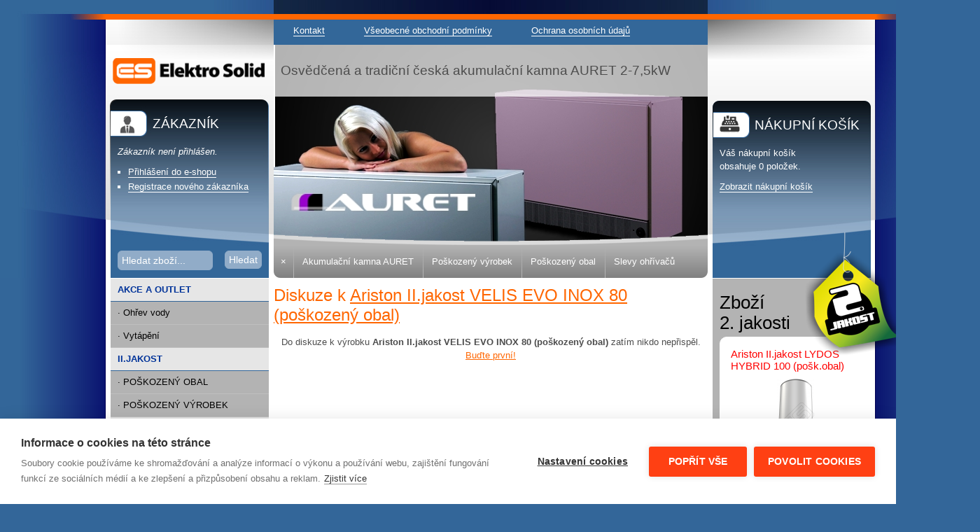

--- FILE ---
content_type: text/html; charset=UTF-8
request_url: http://eshop.elektrosolid.cz/diskuze/ariston-iijakost-velis-evo-inox-80-poskozeny-obal/
body_size: 4269
content:
<!DOCTYPE html PUBLIC "-//W3C//DTD XHTML 1.0 Strict//EN" "http://www.w3.org/TR/xhtml1/DTD/xhtml1-strict.dtd">
<html xmlns="http://www.w3.org/1999/xhtml" lang="cs" xml:lang="cs">
<head>
	<meta http-equiv="Content-Type" content="text/html; charset=utf-8" />
	<title>Diskuze k Ariston II.jakost VELIS EVO INOX 80 (poškozený obal) | Elektro Solid - bojlery, akumulační kamna, průtokové ohřívače, zboží II. jakosti.</title>
	<meta name="Author" content="Zdeněk Novotný (scatter@scatter.cz)" />
	<meta name="Copyright" content="(c)2011 Xperience Production" />
	<meta name="Keywords" content="akumulační kamna, elektrické krby, přímotopy, sálavé panely, vzduchové clony, elektrické topné žebříky, podlahové topení, průtokové ohřívače, bojlery, ohřívače s tepelným čerpadlem, topné jednotky, pračky, chladničky, mrazáky, myčky, sušičky, sporáky" />
	<meta name="Language" content="cs" />
	<meta name="Robots" content="index, follow" />
	<link rel="shortcut icon" href="/favicon.ico" />
	<style type="text/css" media="screen">@import "/css/screen.css";</style>
	<!--[if IE]><style type="text/css" media="screen">@import "/css/msie.css";</style><![endif]-->
	<style type="text/css" media="screen">@import "/css/jquery.fancybox-1.3.1.css";</style>
	<style type="text/css" media="print">@import "/css/print.css";</style>
	<script type="text/javascript" src="/js/jquery-1.4.2.min.js"></script>
	<script type="text/javascript" src="/js/jquery.easing-1.3.pack.js"></script>
	<script type="text/javascript" src="/js/jquery.mousewheel-3.0.2.pack.js"></script>
	<script type="text/javascript" src="/js/jquery.fancybox-1.3.1.pack.js"></script>
	<script type="text/javascript" src="/js/jquery-ui-1.8.4.custom.min.js"></script>
	<script type="text/javascript" src="/js/functions.js"></script>
	<script type="text/javascript">
	$(document).ready(function() {
		$(".fancybox").fancybox({padding: 15, overlayOpacity: "0.3", overlayColor: "#369", titleShow: false, transitionIn: "fade", transitionOut: "none", speedIn: 400, changeSpeed: 200});
		$(".fancybox_iframe").fancybox({width: 600, height: 400, padding: 15, overlayOpacity: "0.3", overlayColor: "#369", titleShow: false, transitionIn: "none", transitionOut: "none", autoScale: false, type: "iframe"});


		NewsTicker.autotick();

	});
	</script>


<script type="text/javascript">
var cpm = {};
(function(h,u,b){
var d=h.getElementsByTagName("script")[0],e=h.createElement("script");
e.async=true;e.src='https://cookiehub.net/c2/408beeb8.js';
e.onload=function(){u.cookiehub.load(b);};
d.parentNode.insertBefore(e,d);
})(document,window,cpm);
</script>

</head>
<body>
<div id="wrap">
	<div id="header">
		<a href="/" title="Elektro Solid" id="logo"><img src="/images/layout/logo.png" alt="Elektro Solid logo" /></a>
		<div id="menu">
			<ul>
				<li class="first"><a href="/informace/kontakt/" title="Kontakt"><span>Kontakt</span></a></li>
				<li><a href="/informace/vseobecne-obchodni-podminky/" title="Všeobecné obchodní podmínky"><span>Všeobecné obchodní podmínky</span></a></li>
				<li class="last"><a href="/informace/ochrana-osobnich-udaju/" title="Ochrana osobních údajů"><span>Ochrana osobních údajů</span></a></li>
			</ul>
		</div>

		<div id="box_customer">
			<h4>Zákazník</h4>
			<p><em>Zákazník není přihlášen.</em></p>
			<ul>
				<li><a href="/prihlaseni/" title="Přihlášení do e-shopu">Přihlášení do e-shopu</a></li>
				<li><a href="/registrace/" title="Zaregistrovat se v e-shopu">Registrace nového zákazníka</a></li>
			</ul>
		</div>

		<div id="box_cart">
			<h4>Nákupní košík</h4>
			<p>Váš nákupní košík<br />obsahuje 0 položek.</p>
			<p><a href="/nakupni-kosik/" title="Zobrazit nákupní košík"><span>Zobrazit nákupní košík</span></a></p>
		</div>

		<div id="box_search">
			<form action="/vyhledavani/" method="post">
				<fieldset>
					<input type="text" name="search_text" id="search_text" value="Hledat zboží..." onfocus="this.value = '';" onblur="if (this.value == '') this.value = 'Hledat zboží...';" />
					<input type="submit" name="search_submit" id="search_submit" value="Hledat" />
				</fieldset>
			</form>
		</div>

		<div id="news_ticker">
			<div class="nt_item" id="nt_19">
				<h3>Slevy  ohřívačů</h3>
				<img src="/images/news_ticker/ohrivace_slevy.jpg" alt="" />
				<a href="http://eshop.elektrosolid.cz/katalog/ohev-vody-3/" title="Slevy  ohřívačů"><span>Slevy  ohřívačů</span></a>
			</div>
			<div class="nt_item" id="nt_18">
				<h3>Poškozený obal</h3>
				<img src="/images/news_ticker/poskozeny_obal.jpg" alt="" />
				<a href="http://eshop.elektrosolid.cz/katalog/iijakost-52/pokozen-obal-198/" title="Poškozený obal"><span>Poškozený obal</span></a>
			</div>
			<div class="nt_item" id="nt_17">
				<h3>Poškozený výrobek</h3>
				<img src="/images/news_ticker/poskozeny_vyrobek.jpg" alt="" />
				<a href="http://eshop.elektrosolid.cz/katalog/iijakost-52/pokozen-vrobek-199/" title="Poškozený výrobek"><span>Poškozený výrobek</span></a>
			</div>
			<div class="nt_item" id="nt_9">
				<h3>Osvědčená a tradiční česká akumulační kamna AURET  2-7,5kW</h3>
				<img src="/images/news_ticker/aurettt.jpg" alt="" />
				<a href="http://eshop.elektrosolid.cz/katalog/vytpn-2/akumulacni-kamna-9/dynamicka-13/auret-15/" title="Osvědčená a tradiční česká akumulační kamna AURET  2-7,5kW"><span>Osvědčená a tradiční česká akumulační kamna AURET  2-7,5kW</span></a>
			</div>
		</div>

		<div id="nt_ul">
			<ul>
				<li class="nt_reset"><a href="/#0" title="Znovu spustit animaci" onclick="this.blur(); NewsTicker.autotick(); return false;">&times;</a></li>
			<li id="nl_9" class="nl_link"><a href="/#nt_9" title="Osvědčená a tradiční česká akumulační kamna AURET  2-7,5kW" onclick="this.blur(); NewsTicker.move(9); return false;"><span>Akumulační kamna AURET</span></a></li>			<li id="nl_17" class="nl_link"><a href="/#nt_17" title="Poškozený výrobek" onclick="this.blur(); NewsTicker.move(17); return false;"><span>Poškozený výrobek</span></a></li>			<li id="nl_18" class="nl_link"><a href="/#nt_18" title="Poškozený obal" onclick="this.blur(); NewsTicker.move(18); return false;"><span>Poškozený obal</span></a></li>			<li id="nl_19" class="nl_link"><a href="/#nt_19" title="Slevy  ohřívačů" onclick="this.blur(); NewsTicker.move(19); return false;"><span>Slevy ohřívačů</span></a></li>			</ul>
		</div>

		<script type="text/javascript">
		NewsTicker.available = [0, 9, 17, 18, 19];
		</script>
	</div>

	<div id="column_wrap">
		<div id="column_left">
			<div id="categories">
				<ul>
					<li>
						<a href="/katalog/akce-a-outlet-1/" title="AKCE A OUTLET">AKCE A OUTLET<span></span></a>
						<ul>
					<li>
						<a href="/katalog/akce-a-outlet-1/ohrev-vody-7/" title="Ohřev vody">&middot; Ohřev vody<span></span></a>
					</li>
					<li>
						<a href="/katalog/akce-a-outlet-1/vytapeni-8/" title="Vytápění">&middot; Vytápění<span></span></a>
					</li>
						</ul>
					</li>
					<li>
						<a href="/katalog/iijakost-52/" title="II.JAKOST">II.JAKOST<span></span></a>
						<ul>
					<li>
						<a href="/katalog/iijakost-52/pokozen-obal-198/" title="POŠKOZENÝ OBAL">&middot; POŠKOZENÝ OBAL<span></span></a>
					</li>
					<li>
						<a href="/katalog/iijakost-52/pokozen-vrobek-199/" title="POŠKOZENÝ VÝROBEK">&middot; POŠKOZENÝ VÝROBEK<span></span></a>
					</li>
						</ul>
					</li>
					<li>
						<a href="/katalog/vytpn-2/" title="VYTÁPĚNÍ">VYTÁPĚNÍ<span></span></a>
						<ul>
					<li>
						<a href="/katalog/vytpn-2/akumulacni-kamna-9/" title="Akumulační kamna">&middot; Akumulační kamna<span></span></a>
						<ul>
					<li>
						<a href="/katalog/vytpn-2/akumulacni-kamna-9/dynamicka-13/" title="Dynamická">&middot; Dynamická<span></span></a>
					</li>
					<li>
						<a href="/katalog/vytpn-2/akumulacni-kamna-9/prislusenstvi-115/" title="Příslušenství">&middot; Příslušenství<span></span></a>
					</li>
						</ul>
					</li>
					<li>
						<a href="/katalog/vytpn-2/primotopy-konvektory/" title="Přímotopy (Konvektory)">&middot; Přímotopy (Konvektory)<span></span></a>
					</li>
					<li>
						<a href="/katalog/vytpn-2/podlahove-topeni-247/" title="Podlahové topení">&middot; Podlahové topení<span></span></a>
					</li>
						</ul>
					</li>
					<li>
						<a href="/katalog/ohev-vody-3/" title="OHŘEV VODY">OHŘEV VODY<span></span></a>
						<ul>
					<li>
						<a href="/katalog/ohev-vody-3/prutokove-ohrivace-11/" title="Průtokové ohřívače">&middot; Průtokové ohřívače<span></span></a>
						<ul>
					<li>
						<a href="/katalog/ohev-vody-3/prutokove-ohrivace-11/beztlakove-22/" title="Beztlakové">&middot; Beztlakové<span></span></a>
					</li>
					<li>
						<a href="/katalog/ohev-vody-3/prutokove-ohrivace-11/tlakove-21/" title="Tlakové">&middot; Tlakové<span></span></a>
					</li>
						</ul>
					</li>
					<li>
						<a href="/katalog/ohev-vody-3/zasobnikove-ohrivace-bojlery/" title="Zásobníkové ohřívače (Bojlery)">&middot; Zásobníkové ohřívače (Bojlery)<span></span></a>
						<ul>
					<li>
						<a href="/katalog/ohev-vody-3/zasobnikove-ohrivace-bojlery/tlakove-29/" title="Tlakové">&middot; Tlakové<span></span></a>
						<ul>
					<li>
						<a href="/katalog/ohev-vody-3/zasobnikove-ohrivace-bojlery/tlakove-29/elektricke-54/" title="Elektrické">&middot; Elektrické<span></span></a>
					</li>
					<li>
						<a href="/katalog/ohev-vody-3/zasobnikove-ohrivace-bojlery/tlakove-29/kombinovane-56/" title="Kombinované">&middot; Kombinované<span></span></a>
					</li>
					<li>
						<a href="/katalog/ohev-vody-3/zasobnikove-ohrivace-bojlery/tlakove-29/neprimotopne-147/" title="Nepřímotopné">&middot; Nepřímotopné<span></span></a>
					</li>
						</ul>
					</li>
					<li>
						<a href="/katalog/ohev-vody-3/zasobnikove-ohrivace-bojlery/beztlakove-30/" title="Beztlakové">&middot; Beztlakové<span></span></a>
					</li>
						</ul>
					</li>
					<li>
						<a href="/katalog/ohev-vody-3/ohrivace-s-tepelnym-cerpadlem/" title="Ohřívače s tepelným čerpadlem">&middot; Ohřívače s tepelným čerpadlem<span></span></a>
					</li>
					<li>
						<a href="/katalog/ohev-vody-3/solarni-ohrivace/" title="Solární ohřívače">&middot; Solární ohřívače<span></span></a>
					</li>
					<li>
						<a href="/katalog/ohev-vody-3/akumulacni-nadrze/" title="Akumulační nádrže">&middot; Akumulační nádrže<span></span></a>
						<ul>
					<li>
						<a href="/katalog/ohev-vody-3/akumulacni-nadrze/s-vnitrnim-zasobnikem/" title="S vnitřním zásobníkem">&middot; S vnitřním zásobníkem<span></span></a>
					</li>
					<li>
						<a href="/katalog/ohev-vody-3/akumulacni-nadrze/bez-vnitrniho-zasobniku/" title="Bez vnitřního zásobníku">&middot; Bez vnitřního zásobníku<span></span></a>
					</li>
						</ul>
					</li>
					<li>
						<a href="/katalog/ohev-vody-3/topne-jednotky-259/" title="Topné jednotky">&middot; Topné jednotky<span></span></a>
					</li>
					<li>
						<a href="/katalog/ohev-vody-3/topne-priruby/" title="Topné příruby">&middot; Topné příruby<span></span></a>
					</li>
						</ul>
					</li>
					<li>
						<a href="/katalog/nhradn-dly-39/" title="NÁHRADNÍ DÍLY">NÁHRADNÍ DÍLY<span></span></a>
						<ul>
					<li>
						<a href="/katalog/nhradn-dly-39/akumulacni-kamna-47/" title="Akumulační kamna">&middot; Akumulační kamna<span></span></a>
					</li>
					<li>
						<a href="/katalog/nhradn-dly-39/bojlery-43/" title="Bojlery">&middot; Bojlery<span></span></a>
					</li>
					<li>
						<a href="/katalog/nhradn-dly-39/sporaky-232/" title="Sporáky">&middot; Sporáky<span></span></a>
					</li>
					<li>
						<a href="/katalog/nhradn-dly-39/vyprodej-ruzne-nd-190/" title="Výprodej různé ND">&middot; Výprodej různé ND<span></span></a>
					</li>
						</ul>
					</li>
				</ul>
			</div>
		</div>

		<div id="column_center">
<h1>Diskuze k <a href="/detail/ariston-iijakost-velis-evo-inox-80-poskozeny-obal/" title="Ariston II.jakost VELIS EVO INOX 80 (poškozený obal)">Ariston II.jakost VELIS EVO INOX 80 (poškozený obal)</a></h1>


<p class="textcenter">Do diskuze k výrobku <strong>Ariston II.jakost VELIS EVO INOX 80 (poškozený obal)</strong> zatím nikdo nepřispěl. <a href="/diskuze/ariston-iijakost-velis-evo-inox-80-poskozeny-obal/pridat-prispevek-0/" title="Přidat nový příspěvek do diskuze">Buďte první!</a></p>

		</div>

		<div id="column_right">
			<div id="second_quality">
				<h3>Zboží <span>2. jakosti</span></h3>
				<img src="/images/2nd_quality.png" alt="" class="second_quality_logo" />
				<div class="white_box">
					<h4><a href="http://www.2jakost.cz/detail/ariston-iijakost-lydos-hybrid-100-poskobal/" title="Ariston II.jakost LYDOS HYBRID 100 (pošk.obal)" onclick="window.open(this.href); return false;">Ariston II.jakost LYDOS HYBRID 100 (pošk.obal)</a></h4>
					<p class="image"><a href="/detail/ariston-iijakost-lydos-hybrid-100-poskobal/" title="Ariston II.jakost LYDOS HYBRID 100 (pošk.obal)"><img src="/images/cache/1764/2900/max/120/120/no/255-255-255/lh100.png" alt="Ariston II.jakost LYDOS HYBRID 100 (pošk.obal)" /></a></p>
					<p class="price">Cena včetně DPH: <strong>12 894,- Kč</strong></p>
				</div>
				<p>Nejste detailisti a chcete ušetřit? Vyberte si z nabídky zboží 2. jakosti s lehce poškozeným obalem nebo výrobkem za výrazně nižší cenu! Zboží je nové, nejedná se o bazar!</p>
			</div>
			<h3>Nejprodávanější zboží</h3>
			<div class="white_box">

				<h4><a href="/detail/iijakost-sitam-80ecofix-80perla-80-poskozkus/" title="II.JAKOST SITAM 80,ECOFIX 80,PERLA 80 (poškoz.kus)">II.JAKOST SITAM 80,ECOFIX 80,PERLA 80 (poškoz.kus)</a></h4>
				<p class="price">Cena včetně DPH: <strong>1 690,- Kč</strong></p>
				<hr />

				<h4><a href="/detail/iijakost-sitam-100ecofix-100perla-100-poskozkus/" title="II.JAKOST SITAM 100,ECOFIX 100,PERLA 100 (poškoz.kus)">II.JAKOST SITAM 100,ECOFIX 100,PERLA 100 (poškoz.kus)</a></h4>
				<p class="price">Cena včetně DPH: <strong>1 790,- Kč</strong></p>
				<hr />

				<h4><a href="/detail/drazice-nd-termostat-okce-3-pin/" title="Dražice ND termostat OKCE 3 pin">Dražice ND termostat OKCE 3 pin</a></h4>
				<p class="price">Cena včetně DPH: <strong>222,- Kč</strong></p>
			</div>
			<h3>Nevíte si rady? Zeptejte se nás!</h3>
			<div class="white_box">
				<h4>Jsme zde pro Vás!</h4>
				<p>E-mail: <a href="mailto:info@elektrosolid.cz" title="info@elektrosolid.cz">info@elektrosolid.cz</a></p>
				<p>Mobil: <a href="tel:+420731713581" title="+420 731 713 581">+420 731 713 581</a></p>
				<p>Telefon: <a href="tel:+420241411611" title="+420 241 411 611">+420 241 411 611</a></p>
			</div>
		</div>

		<div id="column_ruler"></div>
	</div>

	<div id="footer">
		<p>&copy; 2026 Elektro Solid | Created by <a href="http://www.xpp.cz" title="Xperience Production">Xperience Production</a> | Powered by <a href="/meridian/" title="Meridian CMS V6">Meridian CMS V6</a></p>
	</div>
</div>
<script type="text/javascript">
var gaJsHost = (("https:" == document.location.protocol) ? "https://ssl." : "http://www.");
document.write(unescape("%3Cscript src='" + gaJsHost + "google-analytics.com/ga.js' type='text/javascript'%3E%3C/script%3E"));
</script>
<script type="text/javascript">
var pageTracker = _gat._getTracker("UA-3823600-17");
pageTracker._initData();
pageTracker._trackPageview();
</script>
</body>
</html>

--- FILE ---
content_type: text/css
request_url: http://eshop.elektrosolid.cz/css/screen.css
body_size: 5406
content:
html, body {
	margin: 0;
	padding: 0;
	font-family: "Trebuchet MS", arial, sans-serif;
	font-size: 1em;
	color: #4d4d4d;
	background: #369;
	}


/**
 * wrap
 */
#wrap {
	width: 1400px;
	margin: 0 auto;
	background: url('/images/layout/bg_wrap.gif') repeat-y;
	}


/**
 * header
 */
#header {
	position: relative;
	width: 1400px;
	height: 398px;
	background: url('/images/layout/bg_header.jpg') 0 0 no-repeat;
	}

#header a#logo {
	position: absolute;
	left: 161px;
	top: 83px;
	display: block;
	width: 217px;
	height: 37px;
	color: #fff;
	}


/**
 * box - customer
 */
#box_customer {
	position: absolute;
	left: 158px;
	top: 142px;
	width: 226px;
	height: 140px;
	padding-top: 60px;
	}

#box_customer h4 {
	position: absolute;
	left: 60px;
	top: 0;
	height: 52px;
	line-height: 70px;
	margin: 0;
	padding: 0;
	color: #fff;
	font-size: 1.2em;
	font-weight: normal;
	text-transform: uppercase;
	}

#box_customer p {
	padding: 5px 10px;
	color: #fff;
	}

#box_customer ul {
	margin: 0;
	padding: 5px 10px 5px 25px;
	}

#box_customer ul li {
	color: #fff;
	padding-bottom: 2px;
	}

#box_customer a {
	color: #fff;
	text-decoration: none;
	border-bottom: 1px #fff solid;
	}

#box_customer a:hover {
	border-bottom: 1px #000 solid;
	}


/**
 * box - shopping cart
 */
#box_cart {
	position: absolute;
	left: 1018px;
	top: 144px;
	width: 226px;
	height: 193px;
	padding-top: 60px;
	}

#box_cart h4 {
	position: absolute;
	left: 60px;
	top: 0;
	height: 52px;
	line-height: 70px;
	margin: 0;
	padding: 0;
	color: #fff;
	font-size: 1.2em;
	font-weight: normal;
	text-transform: uppercase;
	}

#box_cart p {
	padding: 5px 10px;
	color: #fff;
	}

#box_cart p.cart_not_empty {
	background: url('/images/layout/bg_category_selected.png') repeat-y;
	}

#box_cart p a {
	color: #fff;
	text-decoration: none;
	border-bottom: 1px #fff solid;
	}

#box_cart p a:hover {
	border-bottom: 1px #000 solid;
	}


/**
 * box - search
 */
#box_search {
	position: absolute;
	left: 158px;
	bottom: 0;
	width: 226px;
	height: 50px;
	}

#box_search input[type="text"] {
	position: absolute;
	left: 10px;
	top: 10px;
	width: 124px;
	padding: 5px;
	color: #fff;
	background: #91acc8;
	border: 1px #91acc8 solid;
	border-radius: 6px;
	-moz-border-radius: 6px;
	font-size: 0.9em;
	}

#box_search input[type="submit"] {
	position: absolute;
	right: 10px;
	top: 10px;
	padding: 4px 5px;
	color: #fff;
	background: #91acc8;
	border: 1px #91acc8 solid;
	border-radius: 6px;
	-moz-border-radius: 6px;
	font-size: 0.9em;
	cursor: pointer;
	}


/**
 * main menu
 */
#menu {
	position: absolute;
	left: 391px;
	top: 28px;
	width: 620px;
	height: 36px;
	}

#menu ul {
	margin: 0;
	padding: 0;
	width: 1000px;
	height: 36px;
	}

#menu ul li {
	list-style: none;
	float: left;
	margin: 0;
	padding: 0;
	}

#menu ul li a {
	display: block;
	height: 32px;
	line-height: 32px;
	padding: 0 28px;
	color: #fff;
	text-decoration: none;
	}

#menu ul li a span {
	border-bottom: 1px #fff solid;
	}

#menu ul li a:hover span {
	border-bottom: 1px #000 solid;
	}

#menu ul li a.selected span {
	color: #f60;
	border-color: #f60;
	}


/**
 * column wrap
 */
#column_wrap {
	width: 1099px;
	margin-left: 151px;
	background: url('/images/layout/bg_column_wrap.gif') repeat-y;
	}

#column_ruler {
	clear: both;
	width: 1099px;
	height: 10px;
	background: url('/images/layout/bg_column_ruler.gif') 0 0 no-repeat;
	}


/**
 * columns
 */
#column_left {
	float: left;
	width: 226px;
	margin-left: 7px;
	}

#column_center {
	float: left;
	width: 620px;
	margin-left: 7px;
	}

#column_right {
	float: right;
	width: 216px;
	margin-right: 6px;
	padding-left: 10px;
	}


/**
 * footer
 */
#footer {
	width: 1079px;
	margin-left: 161px;
	padding: 10px 0;
	}


/**
 * product categories
 */
#categories {
	padding-bottom: 13px;
	}

#categories ul {
	margin: 0;
	padding: 0;
	}

#categories ul li {
	list-style: none;
	margin: 0;
	padding: 0;
	}

#categories ul li a {
	position: relative;
	display: block;
	width: 206px;
	line-height: 20px;
	padding: 6px 10px;
	color: #039;
	background: #e6e6e6;
	border-bottom: 1px #369 solid;
	text-decoration: none;
	font-weight: bold;
	}

#categories ul li ul li a {
	width: 206px;
	color: #000;
	background: none;
	border-bottom: 1px #bfbfbf solid;
	font-weight: normal;
	}

#categories ul li ul li ul li a {
	width: 186px;
	padding-left: 30px;
	}

#categories ul li ul li ul li ul li a {
	width: 166px;
	padding-left: 50px;
	}

#categories ul li ul li ul li ul li ul li a {
	width: 146px;
	padding-left: 70px;
	}

#categories ul li ul li ul li ul li ul li ul li a {
	width: 126px;
	padding-left: 90px;
	}

#categories ul li a:hover, #categories ul li a.selected, #categories ul li a.child_selected {
	color: #fff;
	background: url('/images/layout/bg_category_selected.png') repeat-y;
	z-index: 50;
	}

#categories ul li a:hover span, #categories ul li a.selected span, #categories ul li a.child_selected span {
	position: absolute;
	left: -4px;
	top: -13px;
	width: 4px;
	height: 58px;
	background: url('/images/layout/bg_category_selected_span.png') left center no-repeat;
	}

#categories ul li ul li a:hover, #categories ul li ul li a.selected, #categories ul li ul li a.child_selected {
	color: #fff;
	background-image: none;
	background-color: #369;
	}

#categories ul li ul li a:hover span, #categories ul li ul li a.selected span, #categories ul li ul li a.child_selected span {
	color: #fff;
	background-image: none;
	}


/**
 * right column content
 */
#column_right h3 {
	margin: 0;
	padding: 20px 0 5px 0;
	color: #000;
	font-size: 1.6em;
	}
	
#column_right .white_box {
	padding: 15px;
	background: #fff;
	border: 1px #fff solid;
	border-radius: 0 0 10px 10px;
	-moz-border-radius: 10px 0 0 10px;
	-webkit-border-radius: 10px 0 0 10px
	}

#column_right .white_box h4 {
	margin: 0;
	padding: 0 0 5px 0;
	font-weight: normal;
	font-size: 0.95em;
	color: #f00;
	}

#column_right .white_box h4 a {
	color: #f00;
	text-decoration: none;
	}

#column_right .white_box hr {
	margin-left: 0;
	margin-right: 0;
	border-color: #999;
	}

#column_right .white_box p {
	padding: 0;
	font-size: 0.75em;
	line-height: 1.6em;
	color: #000;
	}

#column_right .white_box p.price {
	margin: 0;
	padding: 0;
	color: #999;
	}

#column_right .white_box p.price strong {
	color: #000;
	}


/**
 * 2nd quality
 */
#second_quality {
	position: relative;
	}

#second_quality h3 {
	width: 120px;
	margin: 0;
	padding: 20px 0 5px 0;
	color: #000;
	font-size: 1.6em;
	}

#second_quality h3 span {
	white-space: nowrap;
	}

#second_quality img.second_quality_logo {
	position: absolute;
	right: -50px;
	top: -66px;
	}

#second_quality p {
	color: #000;
	font-size: 0.75em;
	}

#second_quality .white_box h4 {
	margin-bottom: 5px;
	}

#second_quality .white_box p.image {
	text-align: center;
	}

#second_quality .white_box p.price {
	text-align: center;
	}


/**
 * HTML elements
 */
img {
	border: none;
	}

p {
	margin: 0;
	padding: 5px 3px;
	font-size: 0.8em;
	line-height: 1.5em;
	}

ul, ol {
	margin: 0;
	padding: 5px 3px 5px 38px;
	}

ul li {
	list-style: square;
	font-size: 0.8em;
	line-height: 1.5em;
	}

ol li {
	font-size: 0.8em;
	line-height: 1.5em;
	}

li li {
	font-size: 1em;
	}

a {
	color: #f60;
	}

a:hover {
	color: #fe0000;
	}

form, fieldset {
	margin: 0;
	padding: 4px;
	border: none;
	}

form p label, form p input {
	font-size: 1em !important;
	}

input, button, select, textarea {
	font-family: "Trebuchet MS", arial, sans-serif;
	font-size: 1em;
	color: #4d4d4d;
	border-radius: 3px;
	-moz-border-radius: 3px;
	}

table {
	width: 620px;
	margin: 5px 0;
	border-collapse: collapse;
	}

th, td {
	padding: 6px;
	font-size: 0.8em;
	border: none;
	}

th {
	padding: 0 6px;
	color: #fff;
	font-weight: bold;
	text-align: left;
	line-height: 29px;
	background: url('/images/layout/bg_th.gif') repeat-x #ff3c00;
	}

th a {
	color: #fff;
	text-decoration: none;
	}

th a:hover {
	color: #fff;
	text-decoration: underline;
	}

tr.even td {
	background: #e6e6e6;
	}

tr.odd td {
	background: #f5f5f5;
	}

tbody tr:hover td {
	background: #f60;
	color: #fff;
	}

tbody tr:hover td a {
	color: #fff;
	}

h1 {
	margin: 0;
	padding: 10px 0;
	font-weight: normal;
	font-size: 1.5em;
	color: #f60;
	}

h2 {
	margin: 0;
	padding: 10px 0;
	font-weight: normal;
	font-size: 1.3em;
	}

h3 {
	margin: 0;
	padding: 10px 8px;
	font-weight: normal;
	font-size: 1.2em;
	}

hr {
	margin: 5px;
	border: #f60 dotted;
	border-width: 1px 0 0 0;
	}

dl {
	margin: 0;
	padding: 5px 3px;
	font-size: 0.8em;
	line-height: 1.5em;
	}

dt {
	font-weight: bold;
	}

dd {
	margin: 0 0 5px 35px;
	}


/**
 * form elements
 */
form label {
	font-size: 0.8em;
	}

.bl {
	float: left;
	width: 150px;
	margin-right: 10px;
	text-align: right;
	line-height: 1.9em;
	}

.txt, .txtarea {
	width: 400px;
	padding: 3px;
	border: 1px #3f3b4e solid;
	color: #000;
	background: #fff;
	font-size: 0.8em;
	}

.txtarea {
	height: 200px;
	}

.txt:focus, .txtarea:focus {
	border-color: #f60;
	background: #fff9f9;
	}

.disabled {
	border-color: #9d9d9d;
	background: #f5f5f5;
	color: #9d9d9d;
	}

.fp {
	margin-left: 157px;
	}

.submit {
	margin: 0;
	padding: 2px 6px;
	color: #fff;
	background: url('/images/layout/bg_category_selected.png') repeat-y;
	border: 1px #f60 solid;
	border-radius: 5px;
	-moz-border-radius: 5px;
	cursor: pointer;
	}

.submit:hover {
	background: #fe0000;
	border: 1px #fe0000 solid;
	}

.reset {
	margin: 0;
	padding: 2px 6px;
	color: #fff;
	background: #7e7e7e;
	border: 1px #7e7e7e solid;
	border-radius: 5px;
	-moz-border-radius: 5px;
	cursor: pointer;
	}

.reset:hover {
	background: #4d4d4d;
	border: 1px #4d4d4d solid;
	}

.checkbox {
	vertical-align: -2px;
	margin-left: 0;
	}

.input {
	font-size: 0.8em;
	line-height: 1.9em;
	}


/**
 * classes
 */
.select {
	padding: 1px;
	border: 1px #3f3b4e solid;
	}

.ruler {
	clear: both;
	}

.textleft {
	text-align: left;
	}

.textcenter {
	text-align: center;
	}

.textright {
	text-align: right;
	}

.submit, .reset {
	padding: 4px 8px;
	cursor: pointer;
	}

.required {
	color: #f00;
	}

.pointer {
	cursor: pointer;
	}

.border, .border th, .border td {
	border: 1px #e6e6e6 solid;
	}

.border tr:hover td, .border tr:hover th {
	color: #000;
	background-color: #fff;
	}

.border tr:hover td a, .border tr:hover th a {
	color: #179d45;
	}

.border tr:hover td a:hover, .border tr:hover th a:hover {
	color: #0a411d;
	}


/**
 * messages
 */
.msg_error, .msg_info {
	margin: 5px 0;
	font-size: 0.75em;
	}

.msg_error {
	padding: 12px 8px;
	color: #fff;
	border: 1px #c00 solid;
	background: url('/images/layout/msg_error.gif') repeat-x #c00;
	}

.msg_info {
	padding: 12px 8px;
	color: #fff;
	border: 1px #015001 solid;
	background: url('/images/layout/msg_info.gif') repeat-x #015001;
	}

.msg_error a, .msg_info a {
	color: #fff;
	}


/**
 * price range slider
 */
#slider_wrap {
	display: none;
	position: relative;
	width: 680px;
	height: 34px;
	margin: 5px 0;
	background: url('/images/layout/bg_slider_wrap.jpg') 0 0 no-repeat;
	}

.ui-slider { position: absolute; left: 0; top: 0; text-align: left; width: 600px !important; height: 34px !important; }
.ui-slider .ui-slider-handle { position: absolute; z-index: 2; width: 80px; height: 34px; cursor: default; }
.ui-slider .ui-slider-range { position: absolute; z-index: 1; display: block; border: 0; background-position: 0 0; }
.ui-slider-horizontal .ui-slider-handle { top: 0; margin-left: 0; }
.ui-slider-horizontal .ui-slider-range { top: 0; height: 100%; }
.ui-slider-horizontal .ui-slider-range-min { left: 0; }
.ui-slider-horizontal .ui-slider-range-max { right: 0; }
.ui-dialog { width: 88px; }

#slider_bar a {
	line-height: 34px;
	font-size: 0.7em;
	font-weight: bold;
	text-align: center;
	text-decoration: none;
	color: #4d4d4d;
	cursor: e-resize;   
	}

#slider_bar a.handle-from { background: url('/images/layout/bg_slider_left.png') 0 0 no-repeat; }
#slider_bar a.handle-to { background: url('/images/layout/bg_slider_right.png') 0 0 no-repeat; }


/**
 * catalogue
 */
.catalogue_text img {
	float: right;
	margin: 0 15px 15px 20px;
	}

.catalogue_text_ruler {
	clear: right;
	}

.order_form {
	text-align: center;
	margin: 0;
	padding: 0;
	background: #f4f4f4;
	}

.order_form .selected {
	color: #000;
	text-decoration: none;
	}

.catalogue_manufacturers {
	margin: 5px 0;
	padding: 0;
	}

.catalogue_manufacturers p {
	margin: 0;
	padding: 3px;
	}
/*
.catalogue_manufacturers div {
	display: none;
	}
*/
.catalogue_manufacturers ul {
	margin: 0;
	padding: 0;
	}

.catalogue_manufacturers ul li {
	display: inline;
	list-style: none;
	margin: 0 5px;
	font-size: 1em;
	white-space: nowrap;
	}

.catalogue_pagemenu {
	padding: 0;
	line-height: 2em;
	}

.catalogue_pagemenu_bottom {
	text-align: center;
	padding: 9px 0;
	}

.catalogue {
	margin: 0;
	padding: 0;
	}

.catalogue li {
	float: left;
	list-style: none;
	position: relative;
	display: block;
	width: 204px;
	height: 334px;
	margin: 0 4px 12px 0;
	padding: 0;
	background: url('/images/layout/bg_product.jpg') 0 0 no-repeat;
	}

.catalogue li.product_0 {
	background: url('/images/layout/bg_product_0.jpg') 0 0 no-repeat;
	}

.catalogue li.third {
	margin-right: 0;
	}

.catalogue h2 {
	position: absolute;
	left: 15px;
	top: 12px;
	display: block;
	width: 172px;
	height: 40px;
	line-height: 18px;
	margin: 0;
	padding: 5px 0 0 0;
	font-weight: bold;
	font-size: 1em;
	overflow: hidden;
	}

.catalogue h2 a {
	color: #fff;
	text-decoration: none;
	}

.catalogue h2 a:hover {
	text-decoration: underline;
	}

.catalogue .catalogue_image {
	position: absolute;
	left: 17px;
	top: 67px;
	display: block;
	width: 175px;
	height: 147px;
	text-align: center;
	}

.catalogue .catalogue_price {
	position: absolute;
	left: 17px;
	bottom: 70px;
	width: 175px;
	height: 40px;
	margin: 0;
	padding: 0;
	line-height: 40px;
	border: #4d4d4d dotted;
	border-width: 1px 0;
	font-size: 0.85em;
	}

.catalogue .catalogue_price span {
	position: absolute;
	right: -12px;
	top: 5px;
	display: block;
	width: 104px;
	height: 30px;
	line-height: 30px;
	color: #fff;
	background: url('/images/layout/bg_catalogue_price_span.png') 0 0 no-repeat;
	text-align: center;
	font-size: 1.4em;
	}

.catalogue .catalogue_spare {
	position: absolute;
	right: 2px;
	top: 45px;
	width: 56px;
	height: 56px;
	color: #000;
	background: url('/images/layout/bg_catalogue_spare.png') 0 0 no-repeat;
	}

.catalogue .catalogue_spare strong {
	position: absolute;
	left: 0;
	top: 0;
	width: 56px;
	height: 56px;
	line-height: 56px;
	font-size: 1.2em;
	text-align: center;
	}

.catalogue .catalogue_icons {
	position: absolute;
	right: 6px;
	top: 108px;
	width: 48px;
	height: 100px;
	text-align: center;
	overflow: hidden;
	}

.catalogue .catalogue_icons img {
	float: left;
	width: 48px;
	margin-bottom: 4px;
	}

.catalogue .availability_text {
	position: absolute;
	left: 17px;
	bottom: 47px;
	width: 175px;
	margin: 0;
	padding: 0;
	font-size: 0.85em;
	}

.catalogue .availability {
	position: absolute;
	left: 7px;
	bottom: 12px;
	display: block;
	width: 72px;
	height: 27px;
	line-height: 27px;
	margin: 0;
	padding: 0;
	text-align: center;
	font-size: 0.9em;
	color: #fff;
	}

.catalogue form input[type="text"] {
	position: absolute;
	left: 93px;
	bottom: 12px;
	width: 26px;
	height: 25px;
	line-height: 25px;
	border: none;
	background: none;
	text-align: center;
	}

.catalogue form span.unit_name {
	position: absolute;
	left: 125px;
	bottom: 15px;
	}

.catalogue form button {
	position: absolute;
	left: 147px;
	bottom: 0;
	width: 43px;
	height: 49px;
	margin: 0;
	padding: 0;
	border: none;
	cursor: pointer;
	background: none;
	}

.catalogue form button span {
	display: none;
	}

table.product_list {
	border-collapse: collapse;
	}

table.product_list tbody tr td {
	background-color: #fff;
	}

table.product_list tbody tr:nth-child(2n) td {
	background-color: #f4f4f6;
	}

table.product_list tbody tr:hover td {
	background-color: #f60;
	}

table.product_list .product_image {
	text-align: center;
	padding: 3px 2px 0 2px;
	}

table.product_list .product_code {
	text-align: center;
	white-space: nowrap;
	}

table.product_list .product_price {
	text-align: right;
	font-weight: bold;
	white-space: nowrap;
	}

table.product_list .product_0 .product_availability {
	color: #fff;
	background: url('/images/layout/bg_table_product_list_0.gif') bottom repeat-x #71b427;
	}

table.product_list .product_1 .product_availability {
	color: #fff;
	background: url('/images/layout/bg_table_product_list_1.gif') repeat-x #9f9f9f;
	}

table.product_list .product_availability {
	font-size: 0.7em;
	white-space: nowrap;
	}

table.product_list .product_availability_1 {
	text-align: right;
	}

table.product_list .product_availability_stocked {
	text-align: center;
	font-weight: bold;
	color: #009100;
	}

table.product_list tfoot td {
	text-align: center;
	background: #d8d8d8;
	}

table.product_list tfoot td.price_description {
	text-align: left;
	font-style: italic;
	background: transparent;
	}


/**
 * product detail
 */
h1.detail {
	position: relative;
	width: 600px;
	height: 45px;
	line-height: 45px;
	margin-top: 10px;
	margin-bottom: 10px;
	padding: 3px 10px 22px 10px;
	color: #fff;
	background: url('/images/layout/bg_h1_detail.gif') 0 0 no-repeat;
	}

h1.detail span {
	position: absolute;
	left: 10px;
	top: 3px;
	width: 600px;
	height: 45px;
	line-height: 45px;
	overflow: hidden;
	}

.detail_block {
	position: relative;
	}

.detail_manufacturer {
	position: absolute;
	left: 11px;
	top: -30px;
	margin: 0;
	padding: 0;
	}

.detail_block p.back_link {
	position: absolute;
	right: 0;
	top: -35px;
	}

.detail_icons {
	margin: 10px 0 0 0;
	padding: 0 0 0 10px;
	}

.detail_icons img {
	margin-right: 10px;
	}

.detail_topimage_wrap {
	float: right;
	width: 240px;
	height: 230px;
	padding-left: 14px;
	background: #fff;
	}

.detail_topimage {
	float: right;
	width: 240px;
	height: 220px;
	margin: 0 0 0 10px;
	padding: 5px 0;
	text-align: center;
	color: #fff !important;
	background: #fff;
	border: 1px #999 solid;
	border-radius: 5px;
	-moz-border-radius: 5px;
	}

.detail_priceline {
	width: 351px;
	height: 50px;
	margin-left: 10px;
	padding: 4px 0;
	border: #666 dotted;
	border-width: 1px 0;
	}

.detail_priceline .price {
	float: left;
	width: 117px;
	font-size: 0.7em;
	}

.detail_priceline .price strong {
	display: block;
	width: 117px;
	line-height: 36px;
	font-size: 2em;
	}

.detail_priceblock {
	position: relative;
	width: 351px;
	min-height: 58px;
	margin-left: 5px;
	padding: 4px 5px;
	font-size: 0.85em;
	background: url('/images/layout/bg_priceblock.gif') bottom repeat-x;
	}

.detail_priceblock span.total_price_description {
	color: #f60;
	}

.detail_priceblock #total_price_vat {
	position: absolute;
	right: 5px;
	top: 10px;
	width: 139px;
	height: 39px;
	line-height: 39px;
	text-align: center;
	font-size: 2em;
	color: #fff;
	background: url('/images/layout/bg_total_price_vat.png') 0 0 no-repeat;
	}

.detail_buy {
	position: relative;
	width: 361px;
	height: 27px;
	margin: 10px 0 10px 0;
	}

.detail_buy .detail_buy_availability {
	position: absolute;
	left: 0;
	top: -28px;
	width: 66px;
	height: 27px;
	line-height: 25px;
	margin: 0;
	padding: 28px 0 4px 12px;
	color: #fff;
	font-size: 0.75em;
	}

.detail_buy .facebook_recomment {
	position: absolute;
	left: 91px;
	top: 2px;
	width: 80px;
	height: 29px;
	overflow: hidden;
	}

.detail_buy form input {
	position: absolute;
	right: 120px;
	bottom: 0;
	width: 36px;
	padding: 2px 0;
	border: 1px #666 solid;
	border-radius: 3px;
	-moz-border-radius: 3px;
	text-align: center;
	}

.detail_buy form select {
	position: absolute;
	right: 52px;
	bottom: 0;
	width: 60px;
	padding: 3px;
	font-size: 0.8em;
	border-color: #666;
	}

.detail_buy form .detail_submit {
	position: absolute;
	right: 0;
	bottom: 0;
	width: 43px;
	height: 46px;
	margin: 0;
	padding: 0;
	border: none;
	background: url('/images/layout/detail_add_to_cart.png') 0 0 no-repeat;
	border-radius: 0;
	-moz-border-radius: 0;
	cursor: pointer;
	}

.detail_buy form .detail_submit span {
	display: none;
	}

.detail_description_block {
	margin-left: 6px;
	}

.detail_description {
	background: url('/images/layout/bg_detail_description.gif') repeat-x;
	}

.detail_description2 {
	clear: right;
	padding-top: 10px;
	}

.detail_linkbar {
	clear: right;
	text-align: center;
	border: #c5c5c5 dotted;
	border-width: 1px 0;
	padding-bottom: 7px;
	}

#detail_discounts p {
	margin-bottom: 5px;
	padding: 15px;
	text-align: center;
	color: #fff;
	background: #f60;
	border: 4px #fe0000 solid;
	border-radius: 5px;
	-moz-border-radius: 5px;
	}

.detail_images {
	width: 620px;
	margin: 0;
	padding: 0;
	}

.detail_images li {
	list-style: none;
	float: left;
	display: block;
	width: 145px;
	height: 145px;
	margin: 0;
	padding: 5px;
	text-align: center;
	}

.detail_images li a {
	color: #fff;
	}

.detail_related {
	margin-top: 5px;
	}

.detail_related li {
	height: 243px;
	}

#hidden_clicker {
	display: none;
	}

#detail_files {
	border-bottom: 1px #c5c5c5 dotted;
	margin-bottom: 5px;
	}


/**
 * services block in products detail
 */
#detail_services {
	position: relative;
	clear: both;
	width: 611px;
	height: 50px;
	margin: 15px 0 0 3px;
	color: #fff;
	background: url('/images/layout/bg_detail_services.png') 0 0 no-repeat;
	cursor: help;
	}

#detail_services p.heading_text {
	position: absolute;
	left: 103px;
	top: 10px;
	display: block;
	width: 210px;
	height: 38px;
	margin: 0;
	padding: 0 0 0 8px;
	line-height: 16px;
	font-size: 0.7em;
	}

#detail_services h5 {
	position: absolute;
	right: 0;
	top: 6px;
	width: 240px;
	height: 40px;
	line-height: 40px;
	margin: 0;
	padding: 0;
	color: #000;
	text-align: center;
	text-transform: lowercase;
	font-size: 1em;
	}

#detail_services div.detail_services_content {
	display: none;
	position: absolute;
	right: 0;
	top: 46px;
	width: 488px;
	padding: 5px 10px;
	background: #ff1e00;
	}

#detail_services div.detail_services_top {
	position: absolute;
	right: 0;
	top: -5px;
	width: 240px;
	height: 5px;
	background: #ff1e00;
	}

#detail_services div.detail_services_bottom {
	position: absolute;
	left: 0;
	bottom: -5px;
	width: 508px;
	height: 5px;
	background: url('/images/layout/bg_detail_services_bottom.png') 0 0 no-repeat;
	}

#detail_services:hover div {
	display: block;
	}

#detail_services div.detail_services_content p {
	margin: 0;
	padding: 0;
	font-size: 0.7em;
	}

#detail_services div.detail_services_content h6 {
	margin: 5px 0 0 0;
	padding: 5px 0 0 0;
	color: #000;
	font-size: 0.8em;
	font-weight: bold;
	border-top: 1px #fff dotted;
	}

#detail_services div.detail_services_content h6 span {
	color: #fff;
	font-weight: normal;
	}

#detail_services div.detail_services_content ul {
	margin: 0;
	padding: 5px 0 0 25px;
	}

#detail_services div.detail_services_content ul li {
	font-size: 0.75em;
	}

#detail_services div.detail_services_content ul li a {
	color: #fff;
	}

#detail_services div.detail_services_content ul li a:hover {
	color: #000;
	}


/**
 * compare products
 */
.products_compare thead th {
	text-align: center;
	}

.products_compare thead th a img {
	vertical-align: middle;
	}

.products_compare tfoot td {
	line-height: 29px;
	text-align: right;
	}

.products_compare tfoot tr:hover td {
	background: #fff;
	}

.products_compare tfoot tr:hover td a {
	color: #f60;
	}

.products_compare tfoot tr:hover td a:hover {
	color: #fe0000;
	}

.products_compare tfoot img {
	vertical-align: middle;
	}

.products_compare tbody td.subgroup_name {
	font-weight: bold;
	}

.products_compare tbody td.param_value {
	text-align: center;
	}


/**
 * shopping cart
 */
.shopping_cart {
	width: 100%;
	margin: 0;
	padding: 0;
	}

.shopping_cart .item_name {
	text-align: left;
	}

.shopping_cart .item_ammount {
	text-align: center;
	white-space: nowrap;
	}

.shopping_cart .item_price {
	text-align: right;
	white-space: nowrap;
	}

.shopping_cart .item_remove {
	width: 16px;
	}

.shopping_cart .item_ammount img {
	vertical-align: -4px;
	}

.shopping_cart .item_remove img {
	vertical-align: -5px;
	}

.shopping_cart input {
	width: 20px;
	padding: 2px;
	border: #3f3b4e solid;
	border-width: 1px 0 1px 1px;
	background: #fff;
	font-size: 1em;
	text-align: right;
	color: #000;
	}

.shopping_cart select {
	width: 40px;
	font-size: 1em;
	padding: 1px;
	background-color: #fff;
	border: 1px #3f3b4e solid;
	color: #000;
	}

.shopping_cart input:focus {
	border-color: #000;
	background: #ededef;
	}

.shopping_cart .price_name, .shopping_cart .price_value {
	text-align: right;
	}

.shopping_cart tfoot tr:hover td {
	color: #000;
	background: #fff;
	}


/**
 * news ticker
 */
#news_ticker {
	position: absolute;
	left: 391px;
	top: 64px;
	width: 620px;
	height: 300px;
	overflow: hidden;
	}

#news_ticker ul {
	display: none;
	}

#news_ticker .nt_item {
	position: absolute;
	left: 0;
	top: 0;
	width: 620px;
	height: 300px;
	overflow: hidden;
	display: none;
	opacity: 0;
	}

#news_ticker .nt_item h3 {
	position: absolute;
	left: 0;
	top: 0;
	margin: 0;
	padding: 26px 10px;
	width: 600px;
	background: url('/images/layout/nt_bg.png');
	}

#news_ticker .nt_item p {
	position: absolute;
	left: 0;
	bottom: 19px;
	width: 600px;
	margin: 0;
	padding: 10px;
	background: url('/images/layout/nt_bg.png');
	font-size: 0.75em;
	}

#news_ticker .nt_item a {
	position: absolute;
	left: 0;
	top: 0;
	display: block;
	width: 620px;
	height: 300px;
	z-index: 499;
	}

#news_ticker .nt_item a span {
	display: none;
	}

/**
 * new ticker menu
 */
#nt_ul {
	position: absolute;
	left: 391px;
	bottom: 1px;
	width: 620px;
	height: 46px;
	padding-top: 16px;
	overflow: hidden;
	background: url('/images/layout/bg_menu.png') 0 0 no-repeat;
	z-index: 500;
	}

#nt_ul ul {
	margin: 0;
	padding: 0;
	width: 1000px;
	height: 46px;
	}

#nt_ul ul li {
	list-style: none;
	float: left;
	background: url('/images/layout/menu_divider.png') left top no-repeat;
	}

#nt_ul ul li.nt_reset {
	background: none;
	}

#nt_ul ul li a {
	display: block;
	height: 46px;
	line-height: 46px;
	padding: 0 10px;
	color: #fff;
	text-decoration: none;
	}

#nt_ul ul li a span {
	padding: 3px;
	}

#nt_ul ul li a.selected span {
	border-bottom: 2px #000 solid;
	}

#nt_ul ul li a:hover span {
	border-bottom: 2px #f60 solid;
	}


/**
 * order
 */
#order_navigator {
	margin: 5px 0;
	background: #f4f4f4;
	text-align: center;
	}

#continue_links {
	margin: 10px 0 0 0;
	padding: 0;
	height: 60px;
	list-style: none;
	}

#continue_links li.next {
	display: block;
	height: 40px;
	float: right;
	}

#continue_links li.next a {
	display: block;
	height: 40px;
	line-height: 40px;
	padding: 0 10px;
	color: #fff;
	background: url('/images/layout/bg_category_selected.png') repeat-y;
	border: 1px #f60 solid;
	border-radius: 5px;
	-moz-border-radius: 5px;
	text-decoration: none;
	font-size: 1.4em;
	font-weight: bold;
	}

#continue_links li.next a:hover {
	background: #fe0000;
	border: 1px #fe0000 solid;
	}

#continue_links li.back {
	display: block;
	height: 40px;
	float: left;
	}

#continue_links li.back a {
	display: block;
	height: 30px;
	line-height: 30px;
	margin: 5px 0;
	padding: 0 10px;
	color: #fff;
	background: #7e7e7e;
	border: 1px #7e7e7e solid;
	border-radius: 5px;
	-moz-border-radius: 5px;
	text-decoration: none;
	}

#continue_links li.back a:hover {
	background: #4d4d4d;
	border: 1px #4d4d4d solid;
	}

#tp_selector {
	float: left;
	margin-left: 7px;
	margin-top: 5px;
	}

#tp_selector input {
	margin-left: 0;
	vertical-align: -1px;
	}

#tp_selector em {
	margin-left: 17px;
	}

#tp_selector #transport_types, #tp_selector #payment_types {
	float: left;
	width: 306px;
	}

#tp_ruler {
	clear: left;
	margin-bottom: 20px;
	}

#delivery_form .checkbox {
	margin-left: 0;
	}

#delivery_form .txtarea {
	margin-left: 160px;
	}

#delivery_form p label {
	font-size: 1em;
	}

#delivery_form p.additional_service {
	margin-left: 154px;
	}

#delivery_form p.additional_service input {
	margin-left: 0;
	}

#order_summary .order_summary {
	margin: 0;
	}

#order_summary .order_summary .item_name {
	text-align: left;
	}

#order_summary .order_summary .item_ammount {
	text-align: center;
	}

#order_summary .order_summary .item_price {
	text-align: right;
	}


/**
 * order list
 */
.order_list tfoot td {
	text-align: right;
	font-style: italic;
	}

.order_list tfoot tr:hover td {
	color: #000;
	background: #fff;
	}


/**
 * order details
 */
.order_detail {
	border-collapse: collapse;
	border: 1px #191919 solid;
	background-color: #fff;
	color: #000;
	}

.order_detail td {
	vertical-align: top;
	border: 1px #191919 solid;
	padding: 4px;
	}

.order_detail td.th {
	font-weight: bold;
	font-size: 1.4em;
	padding: 4px;
	}

.order_detail tr:hover td {
	color: #000;
	background: #fff;
	}


/**
 * discussion
 */
.discussion_post {
	margin-top: 10px;
	margin-bottom: 10px;
	padding: 3px;
	background: #eef2f7;
	border-left: 3px #369 solid;
	border-bottom: 1px #369 solid;
	border-bottom-left-radius: 4px;
	-moz-border-radius-bottomleft: 4px;
	}

.discussion_post:hover {
	border-color: #f60;
	background: #fff2ea;
	}

p.dp_text {
	padding-top: 5px;
	line-height: 1.6em;
	}


/**
 * contact - google map
 */
#google_map {
	float: right;
	width: 400px;
	height: 440px;
	overflow: hidden;
	text-align: right;
	}


.opening_time_warning
{
	margin: 10px 0;
	padding: 10px 0;
	text-align: center;
	font-weight: bold;
	font-size: 100%;
	line-height: 1.3;
	color: #fff;
	background: #c00;
	border: 0px solid transparent;
	border-radius: 10px;
}

--- FILE ---
content_type: text/css
request_url: http://eshop.elektrosolid.cz/css/print.css
body_size: 383
content:
html, body {
	color: #000;
	background-color: #fff;
	font-family: arial, sans-serif;
	font-size: 0.9em;
	}

#header, #top_menu, #categories, #footer, #footer_categories, .catalogue_pagemenu, form, fieldset, .msg_info, .msg_error, .order_detail_title, #column_left, #column_right { display: none; }

h3 {
	margin: 0 0 1em 0;
	padding: 0;
	}

.floatright {
	float: right;
	}

.floatright img {
	margin-left: 2em;
	}

.katalog {
	border-bottom: 1px #000 solid;
	margin-bottom: 1em;
	}

img {
	border: none;
	}

table {
	width: 97%;
	margin: 0 auto;
	border-collapse: collapse;
	}

td {
	vertical-align: top;
	padding: 0.4em;
	border: 1px #000 solid;
	}

.textright {
	text-align: right;
	}

.textcenter {
	text-align: center;
	}

--- FILE ---
content_type: application/javascript
request_url: http://eshop.elektrosolid.cz/js/functions.js
body_size: 5025
content:
var ItemPrice = {

	/**
	 * set some properties
	 */
	"unit_id": 0, 
	"unit_price": 0, 
	"unit_vat": 0, 
	"unit_price_vat": 0, 

	/**
	 * function clear()
	 *
	 *	remove any elements within defined element
	 */
	"clear": function(element) {
		var wrap = document.getElementById(element);
		while (wrap.hasChildNodes()) wrap.removeChild(wrap.lastChild);
	}, 

	/**
	 * function error()
	 *
	 * display error message
	 *
	 *	@param string $message "message to show"
	 */
	"error": function(message) {
		this.clear("error");

		var error_message = document.createElement("p");
		error_message.className = "msg_error";
		error_message.innerHTML = message;
		document.getElementById("error").appendChild(error_message);
	}, 

	/**
	 * function get_data()
	 *
	 *	get unit data by AJAX call
	 *
	 *	@param int $unit_id "desired unit ID"
	 */
	"get_data": function(unit_id) {
		this.unit_id = unit_id;
		$.ajax({url: "/inc/inc.item_price.php?unit_id=" + ItemPrice.unit_id, success: function(data) { ItemPrice.display_data(data); }, error: function() { TP.error("Při načítání informací o jednotce zboží se vyskytla chyba. Kontaktujte prosím správce obchodu."); }, cache: false});
	}, 

	/**
	 * function display_data()
	 *
	 *	display basic unit data
	 *
	 *	@param object data "XML data object"
	 */
	"display_data": function(data) {

		/**
		 * clear prices wrap, evaluate JSON data string and append payments
		 */
		this.clear("detail_discounts");
		var data = eval("(" + data + ")");

		/**
		 * append data into elements
		 */
		if (data.availability_text == null) data.availability_text = "na dotaz";

		if (data.stocked == "") {
			$("#availability").html(data.ammount_available ? "skladem: " + Math.round(data.ammount_available) : data.availability_text);
		} else {
			$("#availability").html(data.stocked);
		}

		if (data.availability == 0) {
			$("#availability").css("background", "url('/images/layout/detail_buy_0.png') 0 0 no-repeat");
		} else {
			$("#availability").css("background", "url('/images/layout/detail_buy.png') 0 0 no-repeat");
		}

		$("#code").html(data.kod);
		$("#price").html(ItemPrice.number_format(Math.round(data.price), 0, ",", " ") + ",-");
		$("#vat").html(ItemPrice.number_format(Math.round(data.vat), 0, ",", " ") + ",-");
		$("#price_vat").html(ItemPrice.number_format(Math.round(data.price_vat), 0, ",", " ") + ",-");
		$("#total_price").html(ItemPrice.number_format(Math.round(data.total_price), 0, ",", " ") + ",-");
		$("#total_vat").html(ItemPrice.number_format(Math.round(data.total_vat), 0, ",", " ") + ",-");
		$("#total_price_vat").html(ItemPrice.number_format(Math.round(data.total_price_vat), 0, ",", " ") + ",-");
		$("#original_price_vat").html(ItemPrice.number_format(Math.round(data.original_price_vat), 0, ",", " ") + ",-");
		$("#unit_id").val(data.id);
		$("#unit_name").html(data.jednotka);
		$("#price_eur").html(ItemPrice.number_format(Math.round(data.price_eur), 2, ",", " ") + " &euro;");

		var spare_price = data.original_price_vat - data.total_price_vat;
		var spare_percent = spare_price / (data.original_price_vat / 100);
		$("#spare_percent").html(ItemPrice.number_format(Math.round(spare_percent), 2, ",", " "));
		$("#spare_price").html(ItemPrice.number_format(Math.round(spare_price), 0, ",", " ") + ",-");

		if (spare_percent > 0) {
			$("#price_spare").css("display", "block");
		} else {
			$("#price_spare").css("display", "none");
		}

		/**
		 * if there are some discounts, append them now
		 */
		if (data.discounts) {
			for (var i in data.discounts) {
			 	$("#detail_discounts").append("<p>" + data.discounts[i].nazev + " <em>(tato sleva není do výše uvedené ceny započítána)</em></p>");
			}
		}

		/**
		 * if watchdog link is found, update it's href and unit name in span content
		 */
		if ($("#watchdog_link")) {
			$("#watchdog_link").attr("href", "/hlidaci-pes/" + data.id + "/");
			$("#watchdog_link span").html(" (" + data.jednotka + ")");
		}
	}, 

	/**
	 * function number_format()
	 *
	 *	JS alternative for PHP number_format function from PHPJS project
	 *
	 *	@param int $number "number to format"
	 *	@param int $decimals "decimal ammount"
	 *	@param int $dec_point "decimal point"
	 *	@param string $thousands_sep "thousands separator"
	 */
	"number_format": function(number, decimals, dec_point, thousands_sep) {
		number = (number + '').replace(',', '').replace(' ', '');
		var n = !isFinite(+number) ? 0 : +number,
			prec = !isFinite(+decimals) ? 0 : Math.abs(decimals),
			sep = (typeof thousands_sep === 'undefined') ? ',' : thousands_sep,
			dec = (typeof dec_point === 'undefined') ? '.' : dec_point,
			s = '',
			toFixedFix = function (n, prec) {
				var k = Math.pow(10, prec);
				return '' + Math.round(n * k) / k;
			};

	    // Fix for IE parseFloat(0.55).toFixed(0) = 0;
		s = (prec ? toFixedFix(n, prec) : '' + Math.round(n)).split('.');
		if (s[0].length > 3) {
			s[0] = s[0].replace(/\B(?=(?:\d{3})+(?!\d))/g, sep);
		}
		if ((s[1] || '').length < prec) {
			s[1] = s[1] || '';
			s[1] += new Array(prec - s[1].length + 1).join('0');
		}
		return s.join(dec);
	}
}


var TP = {

	/**
	 * set some properties...
	 */
	"transport_id": 0, 
	"payment_id": 0,
	"check_error": false, 

	/**
	 * function clear()
	 *
	 *	remove any elements within defined element
	 */
	"clear": function(element) {
		var wrap = document.getElementById(element);
		while (wrap.hasChildNodes()) wrap.removeChild(wrap.lastChild);
	}, 

	/**
	 * function error()
	 *
	 * display error message
	 *
	 *	@param string $message "message to show"
	 */
	"error": function(message) {
		this.clear("error");

		var error_message = document.createElement("p");
		error_message.className = "msg_error";
		error_message.innerHTML = message;
		document.getElementById("error").appendChild(error_message);
	}, 

	/**
	 * function set_transport()
	 *
	 *	set transport type, load payment types
	 *
	 *	@param int $transport_id "selected transport ID"
	 *	@param boolean $reset_payment	"reset payment ID?"
	 */
	"set_transport": function(transport_id, reset_payment) {

		/**
		 * clear payment types and display "loading" message
		 */
		this.clear("payment_content");
		var loading_message = document.createElement("p");
		loading_message.innerHTML = "Načítám způsoby plateb...";
		document.getElementById("payment_content").appendChild(loading_message);

		/**
		 * reset payment type?
		 */
		if (reset_payment == true) this.payment_id = 0;

		/**
		 * send request
		 */
		$.ajax({url: "/inc/inc.tp.php?type=transport&transport_id=" + transport_id + "&reset_payment=" + (reset_payment == true ? "yes" : "no"), success: function(data) { TP.build_payments(data); TP.transport_id = transport_id; }, error: function() { TP.error("Při načítání způsobů plateb se vyskytla chyba. Kontaktujte prosím správce obchodu."); }, cache: false});
	}, 

	/**
	 * function set_payment()
	 *
	 *	set payment type
	 *
	 *	@param int $payment_id "selected payment ID"
	 */
	"set_payment": function(payment_id) {

		/**
		 * send request
		 */
		$.ajax({url: "/inc/inc.tp.php?type=payment&payment_id=" + payment_id, success: function(data) { TP.payment_id = payment_id; }, error: function() { TP.error("Při výběru typu platby se vyskytla chyba. Kontaktujte prosím správce obchodu."); }, cache: false});
	}, 

	/**
	 * function build_payments()
	 *
	 *	build list of payment types
	 *
	 *	@param string $data "data represented as JSON string"
	 */
	"build_payments": function(data) {

		/**
		 * clear payment content, evaluate JSON data string and append payments
		 */
		this.clear("payment_content");
		var data = eval(data);

		/**
		 * go through data, create and append HTML contents
		 */
		for (var i in data) {
			var html_content = "<p>";
			html_content += "<input type=\"radio\" name=\"payment_type\" id=\"p_" + data[i].id + "\" value=\"" + data[i].id + "\" class=\"radio\" onclick=\"TP.set_payment(this.value);\"" + (this.payment_id == data[i].id ? " checked=\"checked\"" : "") + " />";
			html_content += "<label class=\"pointer\" for=\"p_" + data[i].id + "\">" + data[i].nazev + "</label>";
			if (data[i].popis != "") html_content += " <a href=\"/upresneni/platba/" + data[i].id + "/\" title=\"Informace o způsobu platby " + data[i].nazev + "\" class=\"fancybox_iframe\"><strong>?</strong></a>";

			switch (data[i].typ_poplatku) {
				case "castka":
					html_content += "<br /><em>" + (data[i].cena_dph == 0 ? "zdarma" : Math.round(data[i].cena_dph) + " Kč") + "</em>";
					break;

				case "procenta":
					html_content += "<br /><em>" + (Math.round(data[i].cena_procenta * 10) / 10) + "% z ceny nákupu</em>";
					break;
			}

			html_content += "</p>";

			$("#payment_content").append(html_content);
		}

		/**
		 * because fancybox searches for element when DOMready is fired, we must
		 * recall it here to be able to display descriptions in fancybox
		 */
		$(".fancybox_iframe").fancybox({width: 600, height: 400, padding: 15, overlayOpacity: "0.7", overlayColor: "#052043", titleShow: false, transitionIn: "none", transitionOut: "none", autoScale: false, type: "iframe"});
	}, 

	/**
	 * function check()
	 */
	"check": function() {
		this.check_error = false;

		/**
		 * check if transport and payment types were selected
		 */
		if (this.check_error == false && this.transport_id == 0) this.check_error = "Vyberte způsob dopravy.";
		if (this.check_error == false && this.payment_id == 0) this.check_error = "Vyberte způsob platby.";

		/**
		 * check transport/payment combination
		 */
		if (this.check_error == false) {
			$.ajax({url: "/inc/inc.tp.php?type=check", success: function(data) { TP.check_error = data == "ok" ? false : "Byla vybrána neplatná kombinace dopravy a platby."; }, error: function() { TP.check_error = "Při kontrole vybrané dopravy a platby se vyskytla chyba. Kontaktujte prosím správce obchodu."; }, cache: false});
		}

		/**
		 * display error and return false, if any
		 */
		if (this.check_error != false) {
			this.error(this.check_error);
			return false;
		}
	}
}


var NewsTicker = {

	/**
	 * set some properties...
	 */
	"ticking": null, 
	"current_id": null, 
	"current_index": null, 
	"available": [], 
	"timeout_animation": 500, 
	"timeout_tick": 5000, 

	/**
	 * function move()
	 *
	 *	manually move to next strip
	 *
	 * @param int $id (target strip ID)
	 */
	"move": function(id) {
	
		/**
		 * disable automatic ticking if running
		 */
		if (this.ticking != null) {
		 	clearTimeout(this.ticking);
		 	this.ticking = null;
		}

		/**
		 * tick
		 */
		this.tick(id);
	}, 

	/**
	 * function tick()
	 *
	 *	switch stripes with opacity animation
	 *
	 * @param int $id (target strip ID)
	 */
	"tick": function(id) {

		/**
		 * mark all nt_link items as not selected, select current one
		 */
		$(".nl_link").removeClass("selected");
		$("#nl_" + id).addClass("selected");

		/**
		 * if something is displayed, hide it (we will set display to none for
		 * MSIE, in all other browsers we can use opacity animation)
		 */
		if (this.current_id != null && id != this.current_id) {
			if ("\v" == "v") {
				$("#nt_" + this.current_id).css("display", "none");
			} else {
				$("#nt_" + this.current_id).animate({opacity: 0}, this.timeout_animation);
			}
		}

		/**
		 * display selected strip, animate for non-MSIE browsers
		 */
		$("#nt_" + id).css("display", "block");
		if ("\v" != "v") $("#nt_" + id).animate({opacity: 1}, this.timeout_animation);

		/**
		 * set currently displayed strip to selected one
		 */
		this.current_id = id;
	}, 

	/**
	 * function autotick()
	 *
	 *	determine next item to display and automatically update
	 */
	"autotick": function() {

		/**
		 * determine key of next strip from array
		 */
		if (this.current_id != null) {
			this.current_index++;
			if (!this.available[this.current_index]) this.current_index = 1;
		} else {
			this.current_index = 1;
		}

		/**
		 * move to next strip
		 */
		this.move(this.available[this.current_index]);

		/**
		 * call self, set autotick to true
		 */
		this.ticking = setTimeout("NewsTicker.autotick();", this.timeout_tick);
	}
}


var DailyOffer = {

	/**
	 * set some properties...
	 */
	"datetime_from": null, 
	"datetime_to": null, 
	"discount_start": null, 
	"discount_end": null, 
	"id": null, 
	"nazev": null, 
	"nazev_rewrite": null, 
	"vyrobce": null, 
	"popis1": null, 
	"unit_id": null, 
	"jednotka": null, 
	"cena": null, 
	"dph": null, 
	"cena_dph": null, 
	"cena_formatted": null, 
	"dph_formatted": null, 
	"cena_dph_formatted": null, 
	"image_id": null, 
	"image_file": null, 
	"hour_from": null, 
	"minute_from": null, 
	"second_from": null, 
	"hour_to": null, 
	"minute_to": null, 
	"second_to": null, 
	"type": null, 
	"discount": null,
	"ticking": null,  
	"d": null, 

	/**
	 * function construct()
	 *
	 *	construct HTML elements required to display product
	 */
	"construct": function() {
		switch (this.type) {

			/**
			 * discount on homepage
			 */
			case "homepage":
				$("#hp_daily_offer").append('<h2>Nabídka dne</h2><div class="homepage_product"><h3><a href="/detail/' + this.nazev_rewrite + '/" title="' + this.nazev + '">' + this.nazev + '</a></h3>' + (this.image_file == '' ? '' : '<a href="/detail/' + this.nazev_rewrite + '/" title="' + this.nazev + '" class="img"><img src="/images/cache/' + this.id + '/' + this.image_id + '/max/86/93/no/255-255-255/' + this.image_file + '" alt="' + this.nazev + '" /></a>') + '<p class="product_description">' + this.popis1 + '</p><p class="product_price"><strong>' + this.cena_dph_formatted + ',-</strong></p><p class="discount_actual">Aktuální sleva: <strong id="discount_actual"></strong></p><p class="discount_description">Neváhejte! Tato sleva se každou minutu zmenšuje. Čím dříve koupíte, tím větší slevu od nás dostanete!</p><form action="/" method="post"><fieldset><input type="hidden" name="product_id" value="' + this.id + '" /><input type="hidden" name="unit_id" value="' + this.unit_id + '" /><input type="hidden" name="unit_ammount" value="1" /><button type="submit" name="add_to_cart" class="unit_add"><span>Koupit</span></button></fieldset></form></div>');
				break;
		}

		/**
		 * set discount range, set seconds range, count ammount of percent for
		 * each second of the day
		 */
		this.discount_range = this.discount_end - this.discount_start;
		this.datetime_range = this.datetime_to - this.datetime_from;
		this.second_percent = this.discount_range / this.datetime_range;
		this.tick();
	}, 

	/**
	 * function destruct()
	 *
	 *	destruct product
	 */
	"destruct": function() {
		switch (this.type) {

			/**
			 * discount on homepage
			 */
			case "homepage":
				$("#hp_daily_offer").empty();
				break;
		}
	}, 

	/**
	 * function tick()
	 */
	"tick": function() {
		this.d = new Date();
		this.current_timestamp = this.d.getTime();
		this.spent_seconds = this.current_timestamp - this.datetime_from;

		/**
		 * compute discount 
		 */
		this.discount_add = this.spent_seconds * this.second_percent;
		this.discount = parseFloat(this.discount_start) + parseFloat(this.discount_add);
		this.discount = Math.round(this.discount * 1000) / 1000;

		/**
		 * show discount if higher than 0, else hide offer
		 */
		if ((parseFloat(this.discount_end) < parseFloat(this.discount_start) && parseFloat(this.discount) > parseFloat(this.discount_end)) || (parseFloat(this.discount_end) > parseFloat(this.discount_start) && parseFloat(this.discount) < parseFloat(this.discount_end))) {
			var discount_decimals = this.discount.toString().split(".")[1];
			if (discount_decimals.length == 2) this.discount = this.discount + "0";
			if (discount_decimals.length == 1) this.discount = this.discount + "00";
			if (discount_decimals.length == 0) this.discount = this.discount + ".000";

			$("#discount_actual").html(this.discount + "%");
			this.ticking = setTimeout("DailyOffer.tick()", 50);
		} else {
			clearTimeout(this.ticking);
			$("#hp_daily_offer").animate({opacity: 0, height: 0}, 1000, "linear", function() { $("#hp_daily_offer").empty(); });
		}
	}
}

/**
 * function delivery_address()
 *
 * show/hide delivery addres fields depending on whether checkbox is checked
 *
 * @param boolean $checked "checkbox checked status"
 */
function delivery_address(checked) {
	switch (checked) {
		case true:
			document.getElementById("delivery_address").style.display = "none";
			break;

		case false:
			document.getElementById("delivery_address").style.display = "block";
			break;
	}
}


/**
 * function manufacturers_selector()
 *
 * determine whether list of manufacturers is displayed or not and change
 *
 *	no params needed ;-)
 */
function manufacturers_selector() {

	/**
	 * switch display property, change link content
	 */
	switch ($("#manufacturers_list").css("display")) {
		case "block":
			$("#manufacturers_list").css("display", "none");
			$("#manufacturers_selector").html("vybrat výrobce");
			$("#manufacturers_selector").blur();
			break;

		case "none":
			$("#manufacturers_list").css("display", "block");
			$("#manufacturers_selector").html("schovat seznam výrobců");
			$("#manufacturers_selector").blur();
			break;
	}

	/**
	 * always return false
	 */
	return false;
}
